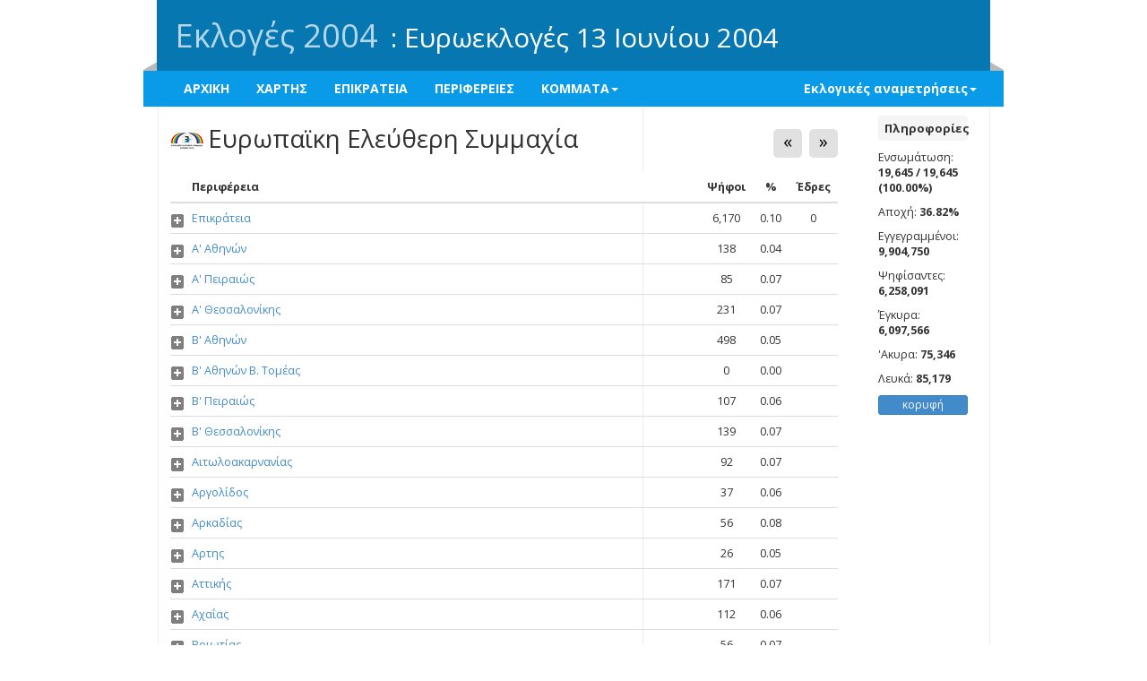

--- FILE ---
content_type: text/html; charset=utf-8
request_url: http://ekloges.dol.gr/KommaResults.aspx?elid=9&kommaid=32
body_size: 18016
content:


<!DOCTYPE html>
<html lang="en">
<head><title>
	Ευρωεκλογές 13 Ιουνίου 2004
</title>
  <!--[if lt IE 9 ]><script type="text/javascript">var ltIE9 = true;</script><![endif]-->
  <!--[if (gt IE 8)|!(IE)]><!-->
  <script type="text/javascript">var ltIE9 = false;</script>
  <!--<![endif]-->
  <meta charset="utf-8" /><meta name="viewport" content="width=device-width" /><link href="favicon.ico" rel="shortcut icon" type="image/x-icon" /><link rel="stylesheet" href="Content/bootstrap.min.css" /><link rel="stylesheet" href="Content/jquery.dataTables.css" /><link rel="stylesheet" href="Content/tablesorter.css" /><link rel="stylesheet" href="Content/colors.css?v=2" />


  <script src="Scripts/jquery-1.11.0.min.js"></script>
  <script src="Scripts/bootstrap.min.js"></script>
  <script src="Scripts/jquery.tablesorter.min.js"></script>
  <script src="Scripts/jquery.dataTables.min.js"></script>
  <script src="Scripts/jquery.tablex.js"></script>

  <style type="text/css">
    .odd { background-color: #f4f4f4; background-color: #ffffff; }
    .onexpand { border: none !important; }
    .plus { background: url('Images/grid-plus.gif') center center no-repeat !important; }
    .minus { background: url('Images/grid-minus.gif') center center no-repeat !important; }
  </style>

  <script type="text/javascript">
    $(document).ready(function () {
      $('#report').tablexise();
    });
  </script>
  
  <link rel="stylesheet" href="Content/tablesorter.css">
</head>
<body class="template_homepage">
  <form method="post" action="./KommaResults.aspx?elid=9&amp;kommaid=32" id="ctl01">
<div class="aspNetHidden">
<input type="hidden" name="__EVENTTARGET" id="__EVENTTARGET" value="" />
<input type="hidden" name="__EVENTARGUMENT" id="__EVENTARGUMENT" value="" />
<input type="hidden" name="__VIEWSTATE" id="__VIEWSTATE" value="pdhYa4nNmEoEzDqDDq/mwfxfKxqv7+8wTXALuOsv9JQgEobYLu9njG8xD83WNNAAmbi4Qa5ZoepaZ0YybYfBa5U/ctrV8i8ZPd5mzJ67MpN5ymV7Vrhn4bnEDSWMUqkzPHob2yijlHgdtZWgY6dg2IASKttaIaUOP0+APet/RXj3flsEwfBIsuzzBWmc/a54lWIXmaXP9T0CEQMC8uPhbY+RvZ/[base64]/l6Gk+tbo76axkHDbjh8OIe4ZQVSx+nXOKMxdB0vis27wPRLIx+eBH0lb44j+IH/1HVWJ4B7sW6D+126msop+x1w128iD+eKQsdL5IYzf78U9rkemabre+FYObR9Qgz6+35cOGeqnL6NqaK3x6fi7Z6E+vcmekN9ZfrQrZZym5DSxEab4x7QlDFD5XwbdTX5FqdZte5y49fn9YrxzacEo/WWo+k43Jgde6eDd5hWbYKy2dEEgMKrufFDDTsjlGEAgdSCKRx7IYL3qEn9MEsIHV3RRq34vfUUZbZHDE4X+UQqBnCc58rAXa6KrezXYaKgnt8U5bk7bGFFnm5eDF4UcAUWdH40zSw4Z+swxRAl6h/8vxapxhHiBvsD8vPvxjcmA1etbKbACjx9gMUCx6n1hQDcaNwpObVscXPQHBd7mMllAg2+WD8LBCXx3c6PQzPOAWz/Y94Pu1MA7Pf0J50NhrGCHw73G1A//dwFrqCphqmnLznkpLXPXd6iS0jG69mwlqm29oaxGSGf+x+2wKpMsKSmkvwiCqTKII8nnTMWQFZ7aRm3v5kxqUlKkSfbggVQ/l7APZEL7wVCygZGOdvdR8nnMvdRtd+U5BdZVCNZUcc4u7Qcx7F0+gb93rIWSkooNJh/PgufACiP+QYHtL2QTnuwjsxywIDLg0ZOlVtOO96MUhDabJ0wAwyNTsImagY2KNkWgX7lXPVwz2Jntg/EEHUld/emDXSMQsrhU/lqMrbrEkiRXb+vhErYm8+mss9Fdkqyv/nXeg5XRte5Q3hXYOeIm/puOjhRSKAN60XlR1fJ+rCHdNJDp8Ag0R0IkYF8rXghNEKXGj9E7/Rdeu3eFUDG+vJ+jq6ACs73IEfBygi1yzvr9Em6W9dpxwLlNvae8tW2C6aDr35wLv/dAcP8Sch1Vk0oX5XxZ/Dk8u6NF8TmR0isP/XlE9Se6GdeoV0sia9TIhaWYqUpfdEdJC+1tBtxwRt0iUR5MrfgeYSHDCkN8kh5odmBEzBzrMQNOToTxX8O5yp1UAu2G9eEjGlBD+ZvAgmMXNoEi1wVFX0KSl1h6udZTVu1PsKLTdDkM8UviRtCtAYndUu2tUvBjpqpOLp//t4o7aVLM3OoghfGZBndnXQK31o/ARGCx55Lg+cv6iKku/[base64]/IzGJfIpAbksBMjkGVtQw+a2Urd/erg4vfa4+uZLqZjZTILoY77WShiqv+1QxDXp8wZgpJwXXeNnYbXsGHc+t5frwx/U2soueh2NaKNXQCf0f1Bk/w35Tgy9lzGZgOFXlfSRp7EYHoM0GAKEOuprGjTt8L72C5SW3/aWPIcSjW8PNlKlnOrXE5ub79qrBOBxELn5uw0ktQu73RaZ+bSYCKvZF3JFGaCbA3YnmHpYkcHOlxusDiNovzznWa55GpHRu5W7QBXv2hNg4xiwF6Md7DJtcpVR6xtZOpPHQHfzQ9Jf805xMFaeLYjE56I6s56kBkOJpIizF6OZkz1GyqGxlqUQQHF6aADNnAEiBHiwI/zs7/W1/2zXalqW/8xEA+PGR4GftIpWzSZE2TB9CrTEXsDD68Q+xoMH6ycLuJ+KCkVqCxe1/uFkTpBE6uHCQkyJrGeBVbNeq9t8DI9h6cQUerpLqv/njq2WAKu5nvEBJGW9ytQ8nQ5PV4wL2Ecd4JgqRqdUzDzkLDGE4fNLMaLuBtpzzQqi2Lvn/2UPczQPdSoiS2QDwFVkbDNaqFkasd4nDbKEI6ZwCwKSgMSrj8NuZJKh6UQjXHHfQzWP+DNF+cY4//oR5NtjMKzCGtfi9gZ4ZVv+Kgml7uWVgWiLf7O+CMo5/PM0LieaVtbpo/N4bpt/8rs2SaH8AAetv81KXbFHU/E0rDpJfliqUf+RXVOrB9rn9koAhkrBo8WpTbAS2ykwNJCKb8ASEvZlBxmDPoM/6Gd022OfKXL9DlL55VCFvzeI47kPyiPBA7SuKK5stAcp/k7mil26uAVqXuVpYAhmOXRVHAmIdtzu8pCgZviWmUvBMrOVbZxeUHLv3NkN6oRif41buSpDjuqzIrc8rkk7CNfYHrSklJwDylp38Y/+3ppfxiuqvAdr/mQpng1WHr7H3PFLwsGYlopbUBZtCE8CrDvNMng1TH9KX2KljxNm0qgg8MKtloMw9oy54eUy39FKB1/0VZMTTiHF9sm9EwqNOp9d8ZwqgXTujiv4Pgaoas5uPfTbO/9sLbwdUe6oqvWMI9kYvhzuacAmw2t26l5PgA9G0g3kCcy+MY4NmTskE0q3gIN1JjcEZAGhFpAcZ0o2UJdlubms5t6Hm/P5iyjsNfgLSc0kE5U+5ojBYYUmyZw3PaMMXeRI3NQYVOstH8RSCzLc3t5zVZt2WoSS+zeLRS4IbsnZZihSx0ukIh8YeeJYBwmyrDPJrvdWS1qbLiBk2r69o+ccdhgcm4acg1pHFtRzWC32wx1hU/g4nNatP/ZKBtIOf2jmx5DUzmmWOreZ/V1Vjju9iPva88wOtjegHswnCJfS3muWM0fM3JJ97jtiG3SzKNFvWZKQcs4ltPW1SJSfYaxW8PUoDoi8D3jU7WpEkBLiWSJUYzEnjjvdwucxe70FRlOltHCB8qiNpBTNqUwMq6X2P2l2fL3IiWqIrSjnebI/i8BVUnmp0sr8AyqXeIwHJXBFL9+bye/sBAOHv3kmz6+49DYHPmfUfBbYetkRkrv8GI/3NRhG2hecCJjcnAa7ymHDryvzBojscMS5G+uqudl2fLZDhskYr+7qVP5s8Mp9VxhurQyMXXTNemY9f+zKoVLigJy4gXQqFzlQYYY87RaCSIBgrCqWxpIO+sKSf/Y5bOCpzNVMFJUd3OKsK2Vu4peRW9tNcl1qSVqibJB2MK0D1rsL9ceRjpn/o0ByRwXCbkPpJyv7p/OBCT9b16fLnoeuKsgsuJLmJOdQQk0gkkOYo+ktmGnfkMxLwNKXS2yIB0l+ViKgwqD6zOiAwzkY2088kV2+DX13uwhnAMNDtLKc1BtI0423yIXVoGLldofElG6kwvPmG2JtV6+3WaIVBeUZPUbWF0Ln+nApbFOp8bOu7iHEMIO03fDI28MiYFkRD5M5Oqo13/Rgy8a6Le3dw6RppQYNTQRp0m6evgs1E/BLAai/lp0l+bjLLkrIhsvwV6Drd1wxQaqpq3OBt+oraMFh1LxrQPfy8Yk5xAk0Am0sVVc6G++x907OJarzVAR7vSJEBa17bIy6A5oc1NIFr+GrMdsTF30u+Nrn178ywKfA1mdavlRmYMXvAP1773qPoTK55vVqP1P84rHUVtY/i7va02XYmWEoO4GJUonCeHjODaqn6zb/PMfmUE9OnofAqCqVRfEyKguGMZvLEXAGBayg1t42VATEKWD1lK5fKC05emHOeChh9Aw+sWXLf/wEFzh/PwbQ8igxzFeu8flGl7DNhfrjtK2TO5NmPmGrp6LeAIEca2BAghT5prKJjGJLmwZ6M0q6m8Do2BGfIKODZwH38YjdFOPgAH+kXt8XexGmU+TNNO40HN20+f6d5UQkubN505WBmg5fCRfvN44UG6ZwRLCznl/X5tRj9DnCKXb7DfUoeZPuZ8gh3ITKuLQvMcvsPYnG4vUtvElKybCPWoXVEX1R54JLlenbi+XfTnSzyJoXhJeqGIsHCUs+rdwPRBeHGUXpMs8OKVxy/LqdHNk+8x594gRZhe4e1HkJQ1RrW+8CAekhkTNo6bwuGy1yi9dyq7FLdP0jzlw6PR0XbTF/h9BstZXOz9oP7CdZCQjL6sA98KUjNP+fdhDb5zoBo/sl75lZYrUaizSPT+SBWDDb8insw4RNA9atehvYLTa8T9ThdCCCh/zd7/zxdW62PucZolDep4CLDqXLMW7uRC+gJF2w1kBmRwD+UcC5qYM0S8exBKijdleEJBve5U/jpbtpi2kVYEWbHFwvfYRiz4yKd7MSVM94EwfmQH6vd9Agj70NgiREXg7qdl+SU13qRxE79XGkUb1i8m1tWV7M14ApzMEtgbKhzeL5qKToZ89MQou39vUSLMc7o7v55SJXxwQeo51P+89VUk4LHejpPP/N5/OBNLLQHGGR5e8S/wBzyW9SWklR2gjDl3prR7hKj92l23+NMQGpMA+hqRDIADkWA/cHE9JRPxVELLuvTTgyRyPKrbzfgpmeFhWWzmV1rXQXHoKoWro+BNVGNqi+NUGm7qEHKDXj393+t3RlK+8F192l6w9wOnv5/aSf69/DkGrV9gXSzNkbFL3vskA4fr3YW2QUHpdAONoglAVTloljh9ox9KLR5etjrHXEI4u7uHpvRXY6E/pqFQgOsUJHkSaSYzrE1wyOaJtOwB/iiFzedtxQpNUYuXRjQSo9VN6SDb8uw2piJNyBfsrf6QkHydiF+gA7Mxy1arkiuOc3EDiU3B5hd8SUdFTWzdHjMqsChZhTO1WzW9SDPybBmAzBDHrOISbb3I4ZcbZL1l6sJUy4KGevp2f6jejxGKb+c464X7zaai8jPx0K2jhdRiR/[base64]/veezGo/iZW0dr7HQ8cBSMRZC0+TwSMmXaqjSaTdA+VUPwlQ4jTaZ0sqqkBB5YxPXa34glMuATAucHQAWEi464BxHZjJTrzcwTF6DEDloPGFIfjDfFPDSgLxfywKxuNFkVS85YsqyhwKgxN9hVjzoP19z7D6p0hVCVFbJfmINKTR1OLDtq8skPbu/[base64]/jCrAUT3++uCMaBfP2elVrOBkXFW4O7MJx9JZULd/F4zLPoDXMXRwCDcDJqprzfj2x0ZhisKAwZ0Y3+biH4GueRs/qfSgQOmZ6w8TCQTnEGkpAa4Yj2RijlBPphHlWdmbfk7n/3WJ6f3Q5AjVuk5bDZ8evJN6B2L52aU7P5hwWJOFEQtSffMaDEFaeQqGfrL8F3mrqMw1q06NwMyfj0L1m72YyaaOcKDHtxNc/5HIhe0zVtrzdgggwlexVn53zFlNrpfA9ZFmpo+yu+iWtWcntOsOqZM9TXEqXEuZWkG0eThyLQymtfAOEb4aXBQPd2iVOo2UEILGTEFBEvTd2aCMyuz/gW4d2yz68oB7iUVt7qY5TZem4TInN4xDhzt/HmuiDZsTsLYiQsud2FI63yQ5ZccK+pqi+NESO9tc2AKHQOMYYNdtqJ0LsyiJcryFfWFiAa1S2vw2bGt2Fkq/V6c6aFaW80Fvh4l0kDj3tQyMfYnuPWWxhVAe/6FXNauEUvnZrWtrB1/ftRISazu0W7IGpSSOqCDtt/k2Q024dMBZLUftXZv2X59JsNM+SLzb3TIDvuXQ2oUWIEcHoNBChBTpX5mXDNIDw9bc8hCcTOWoMq0e8NqE9aqEWMgwiDGlNyj39pS7iTPezeVczBSvO6BB/rRL/hFmgbVdIHrTf4xXOBOVD2EsOo2je6g+lpvzqPEtH8qG8Euq0pIwerrcfbj3rL8EnsfnoMt+55obE5SeBAoB0/sPGwJvxhEwS34O+0d1SymZQRR6KXiY0TR9eBaVH8cctRGMnFbolmhNCSopQ9jbsuNT7Gw1J+A/ADIef+pK4wQqN5mFHzVfbPJqOCHJ5fL2FhfjT1OpyCAF1Akk7eZfCQpmJStz2YsVHp4Yv2p6vDKBxwXa6+Oqsoio5a7zk9q0Qv7oLw12OCw24q5FBJ1mXP4RxG/gpuqaJRng3bM2qAnxfoEOIOlVGf+DmWB45W1jvoMYQwLuNLweJlbir6/1TZoZE4AQ27SFWcAjU8r7f8IdsRvIIoe1gI55zE5QGYqJNgRg9NrqJl/+modNHfMxYNO67WFYWK/fnFfVhi1ULjKvMuDhQJQt8q2LJB3fwl67GCD3w9PzQ8iC7h6U3SUWSsMBvZULrUDIBtFfGlT4P2HvVnG0ArEZ0sAL/KvREgYK0wvLPUsfAXK2fMbd/FU3+aNUz0TXbjP0bXzYDN12TGbqJiDVRnjFb2avuruf3W2osQjtBgX/KcI8fvC3NcF6IIxvcq38GsbNQ7rDrawQLzoMn1LOwQ43UsE9jF+jRj6wS1yjBkB7uWhWQJNVAg7L4Jfo+bPwwVogsGs/5pqwuiyyCAOBWDRgGxo573RSDzTpp9b/4orTvEM6iUw6TqIoNKCpQw9HWD/U7sb29pphuC+sxEETeZLSt4ls2b+kW6ZpvmkIyxR8DX3W607VMPGPWFAEGKPVJXJZjGlaBMGvPT1o4AODV+5IL7F7wjaVTGWYm8ovroWOYxk1A0FCHT1t+8iPe9Vhx/1XvYr7eiB3z+nSSEnkzlmRmmKmpoZbPyKsdCbGxi/EVh7pLi2Tbupvx4kbW3PqRHxQMsdjVjEa8S4GxOx+80q+MgskpdZxd5fiyJG7w4d36zykb7u18xwrer3b6LGEtbWT26TAMj2HbWkveq8Sb9UmsZ6QdOWiWRM/JQanTJJfAg8o+2RzfcMd6SJvqRuFfzjflgVu/3++GAf7kYH9u5KuJW6p16YuNwlwzxKjEoWN+NkY6gnxOq49GgPWYCGG1B/[base64]/eEhvuVOwF4lO6rgrugBUdxN4oHX3nvcj48vTqJUsg/LST+VIdQoDApngmmjG7hj3zyfrUP9lqHYq7VcfaCeAaCFJCxQ5X+wLPs7L7VnXaYBfpe8tfISB4BtvgR4rJssAM6w6G/hqexcqjV/foiMiAvrVgyJixXeZ+qvYE/Fe9C1toWDBlZf9ZnR+EAmolKXNEFVTOLx0uEEyMl2sRtU8kK9qeZlcovuN0qk6/AGjpf3nU+UkrRtwcBDtbFi2u+h33ZPP0Kq2hB/g9sCRojuc7iTvNeq6TBaCsa3sUgA82lrBpret/0Al+F+CfScSmZpVMEld0ifEXfA/aspsqVL0A8jmgfCmuia/RYVvtvZLCfXnlYNRQ6qOe5aq4r5d2ltBjSq6qCE/B6gZTj2pDeBWyLRVq188yXJHbCtN0C7GF+8gSEvL12pT2v4lEh+dNqmlTbzst3b99qT1xEBywUBVAxNPy0qEQRQQYsLbe+q/ff6OBhmic1gH2uvOuNR+oohXG0EPN2m8MaVQAnEmKRH7L5YDI09Nx3rnFXeax2VpR2RjJ6/Lq/WMhkMBrKYLBgU3OWd8zUaUTtpg3g4Q0Yx/tEQXUA/JSrUEZD32zoEgnkHP+s7imwm+3omB3+zkN8jmQOwHQLZYYANk0oSHcmYDWwQYBGNT7ZvLoxntRHUID6WXIO3JOSKxMZkXTdF/sAFmYRQfn4GCNbKQltkE+kIo5osPmp7CMKxDoQVy1wCwVm7tzQd8Z9VW/jm0SSZLSaxxqWbrf/XRrzcbyVDunkKyW8i4d9cemf1nPhPZ5LqAeqMEAH67AyTrtv0h9v13EjnOoV+yVwgpEFfn6YBZfCOrbHRAeObMSEOoNjm72vdXPcryfUD6TY/CIiifbZffeYSp5zhgyXl5b7qZo7J5n6Q5cyQSzoAAeFLMq2QM6FbcCaAlLJXSLIncl2yRtdCg7ckp7LtIAvv14/fmZ6/1KXkRe2LOg8aMHagucJ7YIelZJOSfQQ/XyVCh6tZ7ggBZxlG+jTYwvuIooPdZQf/rAU9OAxcd6O/ZUbsGiKHTz3gg95AhgaMLxyIfu5SqW3KA+X8BXz+4Q+oC5f+8MXscoWdq2RUevGSV9QpCmYvQGJMc4RUc3nVb65iXajjc4rFfyXZjg48AzK4n/cb+sJ37crzd+V2cCmMbnju6tNlowHSTcvo2YMZovVaKq3rufzrkCtTrvCxJKhroAy8faTIzsWea6AsZY1ZDVk7kT+Era9wLN6ldTXcbs+2lvU7iWCwYGiI8lPq+G0zdBQALlr1Fhx7FE7v8ogmoPlxSkTln852iOZlJPAp9F/p5eptdB+3SZOX5kheboJ2YItcRE27S4wxVp9XDFosn2KpDvG8gilLNzNhJP+OmQuyEFSzb9EmXqu2S77n3nI/o7jZvXaOOmgHcT7jRogt4JoPTfHKzrojYmpsB0GbJ5rcqcDkhMoGCx51m/Y/QSAHOkoV8u+Ew/ze0/0w4jSmlzzqngDsN/aP5Gz76QbdP+RxigqkTavY1AL9DbxoHIwa4lmdQ65TfL7/ynaqyzn0UsvPrQEu8jtkYFPVDSYfq93ijINyNzykRSyrV7ICcgQmJBE+Q/QJ4BQbl+fitoUeuExlFFz2tDzVUXn12jVhtxWAoTqSwSgbUT9y" />
</div>

<script type="text/javascript">
//<![CDATA[
var theForm = document.forms['ctl01'];
if (!theForm) {
    theForm = document.ctl01;
}
function __doPostBack(eventTarget, eventArgument) {
    if (!theForm.onsubmit || (theForm.onsubmit() != false)) {
        theForm.__EVENTTARGET.value = eventTarget;
        theForm.__EVENTARGUMENT.value = eventArgument;
        theForm.submit();
    }
}
//]]>
</script>


<script src="/WebResource.axd?d=pynGkmcFUV13He1Qd6_TZPS4JGE6SCl31qrehA17RmsuNGpynTb3yHKr09P97GBbuT673w2&amp;t=638428920591952758" type="text/javascript"></script>


<script src="/ScriptResource.axd?d=D9drwtSJ4hBA6O8UhT6CQgVmMweSwY9e3bkjMhAVq6mQqGQFdP7dtwp8WTZufs8i2T13IgfxIEYm2ZTd0QYgivKZzyv8aMm2XAMga8YWvFIEwjHAoJ_BfL48Ysxg5PgwIzG2fziVhsXagyA5jrD3zEHumcM1&amp;t=722fe453" type="text/javascript"></script>
<script type="text/javascript">
//<![CDATA[
if (typeof(Sys) === 'undefined') throw new Error('ASP.NET Ajax client-side framework failed to load.');
//]]>
</script>

<script src="/ScriptResource.axd?d=JnUc-DEDOM5KzzVKtsL1tRODx8NWGLHB_FJ8EuF9YejW1gDa8CkKOHMQvJeKTMmOYszyVPdwoS3dh6jxTK6d6vTE_lQIXeApTFwnahvTH3nYP2Ma2gbyKxFXMeaZAdPfwPXWvH1JJQp6CdMXL1PUJe6gNL8QwhZpRt3iTkGs6xybombW0&amp;t=722fe453" type="text/javascript"></script>
<div class="aspNetHidden">

	<input type="hidden" name="__VIEWSTATEGENERATOR" id="__VIEWSTATEGENERATOR" value="597B5FF7" />
</div>
    <script type="text/javascript">
//<![CDATA[
Sys.WebForms.PageRequestManager._initialize('ctl00$ctl10', 'ctl01', [], [], [], 90, 'ctl00');
//]]>
</script>

    <a name="top"></a>
    <div class="header">
         <link rel="stylesheet" href="Content/map.css">
      <div class="inner">
        <h1>Εκλογές
                    <span id="LabelEkloges">2004</span></h1>
        <h2>:
                    <span id="LabelEklogesKind">Ευρωεκλογές</span>
          <span id="LabelEklogesDate">13 Ιουνίου 2004</span>
        </h2>
      </div>
    </div>
    <div class="subheader">


      <nav role="navigation" class="navbar navbar-default navbar-static" id="navbar-example">
        <div class="container-fluid">
          <div class="navbar-header">
            <button data-target=".bs-example-js-navbar-collapse" data-toggle="collapse" type="button" class="navbar-toggle collapsed">
              <span class="sr-only">Toggle navigation</span>
              <span class="icon-bar"></span>
              <span class="icon-bar"></span>
              <span class="icon-bar"></span>
            </button>
          </div>
          <div class="collapse navbar-collapse bs-example-js-navbar-collapse">
            <ul class="nav navbar-nav">
              <li><a href="Default.aspx">ΑΡΧΙΚΗ</a></li>
              <li><a href="Ekloges.aspx?elid=9&kind=0">ΧΑΡΤΗΣ</a></li>
              <li><a href="Epikrateia.aspx?elid=9&kind=0&level=1&perifereiaid=00">ΕΠΙΚΡΑΤΕΙΑ</a></li>
              <li><a href="Periferies.aspx?elid=9&kind=0">ΠΕΡΙΦΕΡΕΙΕΣ</a></li>
              <li class="dropdown">
                <a data-toggle="dropdown" class="dropdown-toggle" role="button" id="drop2" href="KommaResults.aspx">ΚΟΜΜΑΤΑ<span class="caret"></span></a>
                <ul aria-labelledby="drop2" role="menu" class="dropdown-menu">
                  
                      <li><a href="KommaResults.aspx?elid=9&kommaid=8">
                        <img height="15" width="20" src="images/kommata/9/008_lg.jpg" />&nbsp;Αγωνιστικό Σοσιαλιστικό Κόμμα Ελλάδας</a></li>
                    
                      <li><a href="KommaResults.aspx?elid=9&kommaid=98">
                        <img height="15" width="20" src="images/kommata/9/098_lg.jpg" />&nbsp;Ανεξάρτητοι-Μεμονωμένοι</a></li>
                    
                      <li><a href="KommaResults.aspx?elid=9&kommaid=9">
                        <img height="15" width="20" src="images/kommata/9/009_lg.jpg" />&nbsp;Αντικαπιταλιστική Συμμαχία</a></li>
                    
                      <li><a href="KommaResults.aspx?elid=9&kommaid=20">
                        <img height="15" width="20" src="images/kommata/9/020_lg.jpg" />&nbsp;Δημοσθένης Βεργής-Έλληνες Οικολόγοι</a></li>
                    
                      <li><a href="KommaResults.aspx?elid=9&kommaid=7">
                        <img height="15" width="20" src="images/kommata/9/007_lg.png" />&nbsp;Ελληνικό Μέτωπο - Μ. Βορίδης</a></li>
                    
                      <li><a href="KommaResults.aspx?elid=9&kommaid=197">
                        <img height="15" width="20" src="images/kommata/9/197_lg.png" />&nbsp;Γυναίκες για μια άλλη Ευρώπη</a></li>
                    
                      <li><a href="KommaResults.aspx?elid=9&kommaid=186">
                        <img height="15" width="20" src="images/kommata/9/186_lg.jpg" />&nbsp;Δημοκρατική Περιφερειακή Ενωση</a></li>
                    
                      <li><a href="KommaResults.aspx?elid=9&kommaid=195">
                        <img height="15" width="20" src="images/kommata/9/195_lg.jpg" />&nbsp;Δημοκρατικό Σοσιαλιστικό Κίνημα</a></li>
                    
                      <li><a href="KommaResults.aspx?elid=9&kommaid=32">
                        <img height="15" width="20" src="images/kommata/9/032_lg.jpg" />&nbsp;Ευρωπαϊκη Ελεύθερη Συμμαχία</a></li>
                    
                      <li><a href="KommaResults.aspx?elid=9&kommaid=15">
                        <img height="15" width="20" src="images/kommata/9/015_lg.png" />&nbsp;Ένωση Κεντρώων</a></li>
                    
                      <li><a href="KommaResults.aspx?elid=9&kommaid=196">
                        <img height="15" width="20" src="images/kommata/9/196_lg.jpg" />&nbsp;Ευρωπαϊκή Συμπολιτεία</a></li>
                    
                      <li><a href="KommaResults.aspx?elid=9&kommaid=3">
                        <img height="15" width="20" src="images/kommata/9/003_lg.png" />&nbsp;Κομμουνιστικό Κόμμα Ελλάδας</a></li>
                    
                      <li><a href="KommaResults.aspx?elid=9&kommaid=16">
                        <img height="15" width="20" src="images/kommata/9/016_lg.png" />&nbsp;Λαϊκός Ορθόδοξος Συναγερμός</a></li>
                    
                      <li><a href="KommaResults.aspx?elid=9&kommaid=10">
                        <img height="15" width="20" src="images/kommata/9/010_lg.png" />&nbsp;(Μ-Λ) Κομμουνιστικό Κόμμα Ελλάδας</a></li>
                    
                      <li><a href="KommaResults.aspx?elid=9&kommaid=13">
                        <img height="15" width="20" src="images/kommata/9/013_lg.png" />&nbsp;Μέτωπο Ριζοσπαστικής Αριστεράς</a></li>
                    
                      <li><a href="KommaResults.aspx?elid=9&kommaid=2">
                        <img height="15" width="20" src="images/kommata/9/002_lg.png" />&nbsp;Νέα Δημοκρατία</a></li>
                    
                      <li><a href="KommaResults.aspx?elid=9&kommaid=11">
                        <img height="15" width="20" src="images/kommata/9/011_lg.png" />&nbsp;Οργάνωση Ανασυγκρότησης του ΚΚΕ</a></li>
                    
                      <li><a href="KommaResults.aspx?elid=9&kommaid=45">
                        <img height="15" width="20" src="images/kommata/9/045_lg.jpg" />&nbsp;Οικολόγοι Ελλάδας</a></li>
                    
                      <li><a href="KommaResults.aspx?elid=9&kommaid=28">
                        <img height="15" width="20" src="images/kommata/9/028_lg.png" />&nbsp;Οικολόγοι Πράσινοι</a></li>
                    
                      <li><a href="KommaResults.aspx?elid=9&kommaid=192">
                        <img height="15" width="20" src="images/kommata/9/192_lg.jpg" />&nbsp;Όραμα</a></li>
                    
                      <li><a href="KommaResults.aspx?elid=9&kommaid=1">
                        <img height="15" width="20" src="images/kommata/9/001_lg.png" />&nbsp;Πανελλήνιο Σοσιαλιστικό Κίνημα</a></li>
                    
                      <li><a href="KommaResults.aspx?elid=9&kommaid=193">
                        <img height="15" width="20" src="images/kommata/9/193_lg.jpg" />&nbsp;Πατριωτική Συμμαχία</a></li>
                    
                      <li><a href="KommaResults.aspx?elid=9&kommaid=4">
                        <img height="15" width="20" src="images/kommata/9/004_lg.png" />&nbsp;Συνασπισμός Ριζοσπαστικής Αριστεράς</a></li>
                    
                      <li><a href="KommaResults.aspx?elid=9&kommaid=6">
                        <img height="15" width="20" src="images/kommata/9/006_lg.jpg" />&nbsp;Χριστοπιστία</a></li>
                    
                </ul>
              </li>
            </ul>
            <ul class="nav navbar-nav navbar-right">
              <li class="dropdown" id="fat-menu">
                <a data-toggle="dropdown" class="dropdown-toggle" role="button" id="drop3" href="#">Εκλογικές αναμετρήσεις<span class="caret"></span></a>
                <ul aria-labelledby="drop3" role="menu" class="dropdown-menu">
                  
                      <li class=''><a href="Ekloges.aspx?elid=1">Βουλευτικές Σεπτεμβρίου 1996</a></li>
                    
                      <li class=''><a href="Ekloges.aspx?elid=5">Βουλευτικές Απριλίου 2000</a></li>
                    
                      <li class=''><a href="Ekloges.aspx?elid=8">Βουλευτικές Μαρτίου 2004</a></li>
                    
                      <li class=''><a href="Ekloges.aspx?elid=12">Βουλευτικές Σεπτεμβρίου 2007</a></li>
                    
                      <li class=''><a href="Ekloges.aspx?elid=14">Βουλευτικές Οκτωβρίου 2009</a></li>
                    
                      <li class=''><a href="Ekloges.aspx?elid=17">Βουλευτικές Μαίου 2012</a></li>
                    
                      <li class=''><a href="Ekloges.aspx?elid=18">Βουλευτικές Ιουνίου 2012</a></li>
                    
                      <li class=''><a href="Ekloges.aspx?elid=22">Βουλευτικές Ιανουαρίου 2015</a></li>
                    
                      <li class=''><a href="Ekloges.aspx?elid=24">Βουλευτικές Σεπτεμβρίου 2015</a></li>
                    
                      <li class=''><a href="Ekloges.aspx?elid=28">Βουλευτικές Ιουλίου 2019</a></li>
                    
                      <li class=''><a href="Ekloges.aspx?elid=4">Ευρωεκλογές Ιουνίου 1999</a></li>
                    
                      <li class='active'><a href="Ekloges.aspx?elid=9">Ευρωεκλογές Ιουνίου 2004</a></li>
                    
                      <li class=''><a href="Ekloges.aspx?elid=13">Ευρωεκλογές Ιουνίου 2009</a></li>
                    
                      <li class=''><a href="Ekloges.aspx?elid=21">Ευρωεκλογές Μαίου 2014</a></li>
                    
                      <li class=''><a href="Ekloges.aspx?elid=27">Ευρωεκλογές Μαίου 2019</a></li>
                    
                      <li class=''><a href="Ekloges.aspx?elid=2">Δημοτικές Οκτωβρίου 1998</a></li>
                    
                      <li class=''><a href="Ekloges.aspx?elid=6">Δημοτικές Οκτωβρίου 2002</a></li>
                    
                      <li class=''><a href="Ekloges.aspx?elid=10">Δημοτικές Οκτωβρίου 2006</a></li>
                    
                      <li class=''><a href="Ekloges.aspx?elid=15">Δημοτικές Νοεμβρίου 2010</a></li>
                    
                      <li class=''><a href="Ekloges.aspx?elid=20">Δημοτικές Μαίου 2014</a></li>
                    
                      <li class=''><a href="Ekloges.aspx?elid=26">Δημοτικές Μαίου 2019</a></li>
                    
                      <li class=''><a href="Ekloges.aspx?elid=3">Νομαρχιακές Οκτωβρίου 1998</a></li>
                    
                      <li class=''><a href="Ekloges.aspx?elid=7">Νομαρχιακές Οκτωβρίου 2002</a></li>
                    
                      <li class=''><a href="Ekloges.aspx?elid=11">Νομαρχιακές Οκτωβρίου 2006</a></li>
                    
                      <li class=''><a href="Ekloges.aspx?elid=16">Περιφεριακές Νοεμβρίου 2010</a></li>
                    
                      <li class=''><a href="Ekloges.aspx?elid=19">Περιφεριακές Μαίου 2014</a></li>
                    
                      <li class=''><a href="Ekloges.aspx?elid=25">Περιφεριακές Μαίου 2019</a></li>
                    
                      <li class=''><a href="Ekloges.aspx?elid=23">Δημοφήφισμα Ιουλίου 2015</a></li>
                    
                </ul>
              </li>
            </ul>
          </div>
          <!-- /.nav-collapse -->
        </div>
        <!-- /.container-fluid -->
      </nav>

    </div>
    

    <div class="topcontainer">
      <div class="container">
        
  <div class="template_komma">
    <div class="col-md-10">
      <h1 class="partyname pull-left">
        <img src="Images/kommata/9/032_lg.jpg" alt="ΕΕΣ" title="ΕΕΣ" />Ευρωπαϊκη Ελεύθερη Συμμαχία
      </h1>
      <div class="pull-right navigate">
        <a href="KommaResults.aspx?elid=9&kommaid=28">&laquo;</a>
        <a href="KommaResults.aspx?elid=9&kommaid=45">&raquo;</a>
      </div>
      <table class="table tabledata" id="report">
        <thead>
          <tr class="section3 odd" state="collapsed">
            <th class="open"></th>
            <th class="perifereia"><span id="ContentPlaceHolder1_LabelKomma">Περιφέρεια</span></th>
            <th class="votes"><span id="ContentPlaceHolder1_LabelVotes">Ψήφοι</span></th>
            <th class="prc">%</th>
            <th class="seats"><span id="ContentPlaceHolder1_LabelEdres">Έδρες</span></th>
          </tr>
        </thead>
        <tfoot>
          <tr class="section3 odd" state="collapsed">
            <th class="open"></th>
            <th class="perifereia"><span id="Span1">Περιφέρεια</span></th>
            <th class="votes"><span id="Span2">Ψήφοι</span></th>
            <th class="prc">%</th>
            <th class="seats"><span id="Span3">Έδρες</span></th>
          </tr>
        </tfoot>
        <tbody>
          
              <tr class="master-row" state="collapsed">
                <td class="tablex-expander plus"></td>
                <td class="perifereia"><a href="epikrateia.aspx?elid=9&level=1&perifereiaid=00">Επικράτεια</a></td>
                <td class="votes">6,170</td>
                <td class="prc">0.10</td>
                <td class="seats">0</td>
              </tr>
              <tr class="detailed-row" style="display: none;">
                <td colspan="5" class="names">
                  
                </td>
              </tr>
            
              <tr class="master-row" state="collapsed">
                <td class="tablex-expander plus"></td>
                <td class="perifereia"><a href="epikrateia.aspx?elid=9&level=1&perifereiaid=38">Α' Αθηνών</a></td>
                <td class="votes">138</td>
                <td class="prc">0.04</td>
                <td class="seats"></td>
              </tr>
              <tr class="detailed-row" style="display: none;">
                <td colspan="5" class="names">
                  
                </td>
              </tr>
            
              <tr class="master-row" state="collapsed">
                <td class="tablex-expander plus"></td>
                <td class="perifereia"><a href="epikrateia.aspx?elid=9&level=1&perifereiaid=40">Α' Πειραιώς</a></td>
                <td class="votes">85</td>
                <td class="prc">0.07</td>
                <td class="seats"></td>
              </tr>
              <tr class="detailed-row" style="display: none;">
                <td colspan="5" class="names">
                  
                </td>
              </tr>
            
              <tr class="master-row" state="collapsed">
                <td class="tablex-expander plus"></td>
                <td class="perifereia"><a href="epikrateia.aspx?elid=9&level=1&perifereiaid=06">Α' Θεσσαλονίκης</a></td>
                <td class="votes">231</td>
                <td class="prc">0.07</td>
                <td class="seats"></td>
              </tr>
              <tr class="detailed-row" style="display: none;">
                <td colspan="5" class="names">
                  
                </td>
              </tr>
            
              <tr class="master-row" state="collapsed">
                <td class="tablex-expander plus"></td>
                <td class="perifereia"><a href="epikrateia.aspx?elid=9&level=1&perifereiaid=39">Β' Αθηνών</a></td>
                <td class="votes">498</td>
                <td class="prc">0.05</td>
                <td class="seats"></td>
              </tr>
              <tr class="detailed-row" style="display: none;">
                <td colspan="5" class="names">
                  
                </td>
              </tr>
            
              <tr class="master-row" state="collapsed">
                <td class="tablex-expander plus"></td>
                <td class="perifereia"><a href="epikrateia.aspx?elid=9&level=1&perifereiaid=60">Β' Αθηνών Β. Τομέας</a></td>
                <td class="votes">0</td>
                <td class="prc">0.00</td>
                <td class="seats"></td>
              </tr>
              <tr class="detailed-row" style="display: none;">
                <td colspan="5" class="names">
                  
                </td>
              </tr>
            
              <tr class="master-row" state="collapsed">
                <td class="tablex-expander plus"></td>
                <td class="perifereia"><a href="epikrateia.aspx?elid=9&level=1&perifereiaid=41">Β' Πειραιώς</a></td>
                <td class="votes">107</td>
                <td class="prc">0.06</td>
                <td class="seats"></td>
              </tr>
              <tr class="detailed-row" style="display: none;">
                <td colspan="5" class="names">
                  
                </td>
              </tr>
            
              <tr class="master-row" state="collapsed">
                <td class="tablex-expander plus"></td>
                <td class="perifereia"><a href="epikrateia.aspx?elid=9&level=1&perifereiaid=07">Β' Θεσσαλονίκης</a></td>
                <td class="votes">139</td>
                <td class="prc">0.07</td>
                <td class="seats"></td>
              </tr>
              <tr class="detailed-row" style="display: none;">
                <td colspan="5" class="names">
                  
                </td>
              </tr>
            
              <tr class="master-row" state="collapsed">
                <td class="tablex-expander plus"></td>
                <td class="perifereia"><a href="epikrateia.aspx?elid=9&level=1&perifereiaid=30">Αιτωλοακαρνανίας</a></td>
                <td class="votes">92</td>
                <td class="prc">0.07</td>
                <td class="seats"></td>
              </tr>
              <tr class="detailed-row" style="display: none;">
                <td colspan="5" class="names">
                  
                </td>
              </tr>
            
              <tr class="master-row" state="collapsed">
                <td class="tablex-expander plus"></td>
                <td class="perifereia"><a href="epikrateia.aspx?elid=9&level=1&perifereiaid=44">Αργολίδος</a></td>
                <td class="votes">37</td>
                <td class="prc">0.06</td>
                <td class="seats"></td>
              </tr>
              <tr class="detailed-row" style="display: none;">
                <td colspan="5" class="names">
                  
                </td>
              </tr>
            
              <tr class="master-row" state="collapsed">
                <td class="tablex-expander plus"></td>
                <td class="perifereia"><a href="epikrateia.aspx?elid=9&level=1&perifereiaid=45">Αρκαδίας</a></td>
                <td class="votes">56</td>
                <td class="prc">0.08</td>
                <td class="seats"></td>
              </tr>
              <tr class="detailed-row" style="display: none;">
                <td colspan="5" class="names">
                  
                </td>
              </tr>
            
              <tr class="master-row" state="collapsed">
                <td class="tablex-expander plus"></td>
                <td class="perifereia"><a href="epikrateia.aspx?elid=9&level=1&perifereiaid=19">Αρτης</a></td>
                <td class="votes">26</td>
                <td class="prc">0.05</td>
                <td class="seats"></td>
              </tr>
              <tr class="detailed-row" style="display: none;">
                <td colspan="5" class="names">
                  
                </td>
              </tr>
            
              <tr class="master-row" state="collapsed">
                <td class="tablex-expander plus"></td>
                <td class="perifereia"><a href="epikrateia.aspx?elid=9&level=1&perifereiaid=42">Αττικής</a></td>
                <td class="votes">171</td>
                <td class="prc">0.07</td>
                <td class="seats"></td>
              </tr>
              <tr class="detailed-row" style="display: none;">
                <td colspan="5" class="names">
                  
                </td>
              </tr>
            
              <tr class="master-row" state="collapsed">
                <td class="tablex-expander plus"></td>
                <td class="perifereia"><a href="epikrateia.aspx?elid=9&level=1&perifereiaid=31">Αχαΐας</a></td>
                <td class="votes">112</td>
                <td class="prc">0.06</td>
                <td class="seats"></td>
              </tr>
              <tr class="detailed-row" style="display: none;">
                <td colspan="5" class="names">
                  
                </td>
              </tr>
            
              <tr class="master-row" state="collapsed">
                <td class="tablex-expander plus"></td>
                <td class="perifereia"><a href="epikrateia.aspx?elid=9&level=1&perifereiaid=36">Βοιωτίας</a></td>
                <td class="votes">56</td>
                <td class="prc">0.07</td>
                <td class="seats"></td>
              </tr>
              <tr class="detailed-row" style="display: none;">
                <td colspan="5" class="names">
                  
                </td>
              </tr>
            
              <tr class="master-row" state="collapsed">
                <td class="tablex-expander plus"></td>
                <td class="perifereia"><a href="epikrateia.aspx?elid=9&level=1&perifereiaid=17">Γρεβενών</a></td>
                <td class="votes">12</td>
                <td class="prc">0.04</td>
                <td class="seats"></td>
              </tr>
              <tr class="detailed-row" style="display: none;">
                <td colspan="5" class="names">
                  
                </td>
              </tr>
            
              <tr class="master-row" state="collapsed">
                <td class="tablex-expander plus"></td>
                <td class="perifereia"><a href="epikrateia.aspx?elid=9&level=1&perifereiaid=04">Δράμας</a></td>
                <td class="votes">42</td>
                <td class="prc">0.06</td>
                <td class="seats"></td>
              </tr>
              <tr class="detailed-row" style="display: none;">
                <td colspan="5" class="names">
                  
                </td>
              </tr>
            
              <tr class="master-row" state="collapsed">
                <td class="tablex-expander plus"></td>
                <td class="perifereia"><a href="epikrateia.aspx?elid=9&level=1&perifereiaid=52">Δωδεκανήσου</a></td>
                <td class="votes">59</td>
                <td class="prc">0.06</td>
                <td class="seats"></td>
              </tr>
              <tr class="detailed-row" style="display: none;">
                <td colspan="5" class="names">
                  
                </td>
              </tr>
            
              <tr class="master-row" state="collapsed">
                <td class="tablex-expander plus"></td>
                <td class="perifereia"><a href="epikrateia.aspx?elid=9&level=1&perifereiaid=01">Έβρου</a></td>
                <td class="votes">121</td>
                <td class="prc">0.12</td>
                <td class="seats"></td>
              </tr>
              <tr class="detailed-row" style="display: none;">
                <td colspan="5" class="names">
                  
                </td>
              </tr>
            
              <tr class="master-row" state="collapsed">
                <td class="tablex-expander plus"></td>
                <td class="perifereia"><a href="epikrateia.aspx?elid=9&level=1&perifereiaid=37">Ευβοίας</a></td>
                <td class="votes">107</td>
                <td class="prc">0.08</td>
                <td class="seats"></td>
              </tr>
              <tr class="detailed-row" style="display: none;">
                <td colspan="5" class="names">
                  
                </td>
              </tr>
            
              <tr class="master-row" state="collapsed">
                <td class="tablex-expander plus"></td>
                <td class="perifereia"><a href="epikrateia.aspx?elid=9&level=1&perifereiaid=34">Ευρυτανίας</a></td>
                <td class="votes">14</td>
                <td class="prc">0.09</td>
                <td class="seats"></td>
              </tr>
              <tr class="detailed-row" style="display: none;">
                <td colspan="5" class="names">
                  
                </td>
              </tr>
            
              <tr class="master-row" state="collapsed">
                <td class="tablex-expander plus"></td>
                <td class="perifereia"><a href="epikrateia.aspx?elid=9&level=1&perifereiaid=29">Ζακύνθου</a></td>
                <td class="votes">11</td>
                <td class="prc">0.05</td>
                <td class="seats"></td>
              </tr>
              <tr class="detailed-row" style="display: none;">
                <td colspan="5" class="names">
                  
                </td>
              </tr>
            
              <tr class="master-row" state="collapsed">
                <td class="tablex-expander plus"></td>
                <td class="perifereia"><a href="epikrateia.aspx?elid=9&level=1&perifereiaid=32">Ηλείας</a></td>
                <td class="votes">64</td>
                <td class="prc">0.06</td>
                <td class="seats"></td>
              </tr>
              <tr class="detailed-row" style="display: none;">
                <td colspan="5" class="names">
                  
                </td>
              </tr>
            
              <tr class="master-row" state="collapsed">
                <td class="tablex-expander plus"></td>
                <td class="perifereia"><a href="epikrateia.aspx?elid=9&level=1&perifereiaid=12">Ημαθίας</a></td>
                <td class="votes">219</td>
                <td class="prc">0.22</td>
                <td class="seats"></td>
              </tr>
              <tr class="detailed-row" style="display: none;">
                <td colspan="5" class="names">
                  
                </td>
              </tr>
            
              <tr class="master-row" state="collapsed">
                <td class="tablex-expander plus"></td>
                <td class="perifereia"><a href="epikrateia.aspx?elid=9&level=1&perifereiaid=55">Ηρακλείου</a></td>
                <td class="votes">60</td>
                <td class="prc">0.04</td>
                <td class="seats"></td>
              </tr>
              <tr class="detailed-row" style="display: none;">
                <td colspan="5" class="names">
                  
                </td>
              </tr>
            
              <tr class="master-row" state="collapsed">
                <td class="tablex-expander plus"></td>
                <td class="perifereia"><a href="epikrateia.aspx?elid=9&level=1&perifereiaid=20">Θεσπρωτίας</a></td>
                <td class="votes">19</td>
                <td class="prc">0.06</td>
                <td class="seats"></td>
              </tr>
              <tr class="detailed-row" style="display: none;">
                <td colspan="5" class="names">
                  
                </td>
              </tr>
            
              <tr class="master-row" state="collapsed">
                <td class="tablex-expander plus"></td>
                <td class="perifereia"><a href="epikrateia.aspx?elid=9&level=1&perifereiaid=18">Ιωαννίνων</a></td>
                <td class="votes">71</td>
                <td class="prc">0.07</td>
                <td class="seats"></td>
              </tr>
              <tr class="detailed-row" style="display: none;">
                <td colspan="5" class="names">
                  
                </td>
              </tr>
            
              <tr class="master-row" state="collapsed">
                <td class="tablex-expander plus"></td>
                <td class="perifereia"><a href="epikrateia.aspx?elid=9&level=1&perifereiaid=05">Καβάλας</a></td>
                <td class="votes">57</td>
                <td class="prc">0.06</td>
                <td class="seats"></td>
              </tr>
              <tr class="detailed-row" style="display: none;">
                <td colspan="5" class="names">
                  
                </td>
              </tr>
            
              <tr class="master-row" state="collapsed">
                <td class="tablex-expander plus"></td>
                <td class="perifereia"><a href="epikrateia.aspx?elid=9&level=1&perifereiaid=25">Καρδίτσης</a></td>
                <td class="votes">66</td>
                <td class="prc">0.07</td>
                <td class="seats"></td>
              </tr>
              <tr class="detailed-row" style="display: none;">
                <td colspan="5" class="names">
                  
                </td>
              </tr>
            
              <tr class="master-row" state="collapsed">
                <td class="tablex-expander plus"></td>
                <td class="perifereia"><a href="epikrateia.aspx?elid=9&level=1&perifereiaid=16">Καστοριάς</a></td>
                <td class="votes">101</td>
                <td class="prc">0.29</td>
                <td class="seats"></td>
              </tr>
              <tr class="detailed-row" style="display: none;">
                <td colspan="5" class="names">
                  
                </td>
              </tr>
            
              <tr class="master-row" state="collapsed">
                <td class="tablex-expander plus"></td>
                <td class="perifereia"><a href="epikrateia.aspx?elid=9&level=1&perifereiaid=26">Κερκύρας</a></td>
                <td class="votes">47</td>
                <td class="prc">0.08</td>
                <td class="seats"></td>
              </tr>
              <tr class="detailed-row" style="display: none;">
                <td colspan="5" class="names">
                  
                </td>
              </tr>
            
              <tr class="master-row" state="collapsed">
                <td class="tablex-expander plus"></td>
                <td class="perifereia"><a href="epikrateia.aspx?elid=9&level=1&perifereiaid=28">Κεφαλληνίας</a></td>
                <td class="votes">19</td>
                <td class="prc">0.09</td>
                <td class="seats"></td>
              </tr>
              <tr class="detailed-row" style="display: none;">
                <td colspan="5" class="names">
                  
                </td>
              </tr>
            
              <tr class="master-row" state="collapsed">
                <td class="tablex-expander plus"></td>
                <td class="perifereia"><a href="epikrateia.aspx?elid=9&level=1&perifereiaid=10">Κιλκίς</a></td>
                <td class="votes">136</td>
                <td class="prc">0.18</td>
                <td class="seats"></td>
              </tr>
              <tr class="detailed-row" style="display: none;">
                <td colspan="5" class="names">
                  
                </td>
              </tr>
            
              <tr class="master-row" state="collapsed">
                <td class="tablex-expander plus"></td>
                <td class="perifereia"><a href="epikrateia.aspx?elid=9&level=1&perifereiaid=15">Κοζάνης</a></td>
                <td class="votes">199</td>
                <td class="prc">0.18</td>
                <td class="seats"></td>
              </tr>
              <tr class="detailed-row" style="display: none;">
                <td colspan="5" class="names">
                  
                </td>
              </tr>
            
              <tr class="master-row" state="collapsed">
                <td class="tablex-expander plus"></td>
                <td class="perifereia"><a href="epikrateia.aspx?elid=9&level=1&perifereiaid=43">Κορινθίας</a></td>
                <td class="votes">56</td>
                <td class="prc">0.06</td>
                <td class="seats"></td>
              </tr>
              <tr class="detailed-row" style="display: none;">
                <td colspan="5" class="names">
                  
                </td>
              </tr>
            
              <tr class="master-row" state="collapsed">
                <td class="tablex-expander plus"></td>
                <td class="perifereia"><a href="epikrateia.aspx?elid=9&level=1&perifereiaid=51">Κυκλάδων</a></td>
                <td class="votes">59</td>
                <td class="prc">0.09</td>
                <td class="seats"></td>
              </tr>
              <tr class="detailed-row" style="display: none;">
                <td colspan="5" class="names">
                  
                </td>
              </tr>
            
              <tr class="master-row" state="collapsed">
                <td class="tablex-expander plus"></td>
                <td class="perifereia"><a href="epikrateia.aspx?elid=9&level=1&perifereiaid=47">Λακωνίας</a></td>
                <td class="votes">29</td>
                <td class="prc">0.05</td>
                <td class="seats"></td>
              </tr>
              <tr class="detailed-row" style="display: none;">
                <td colspan="5" class="names">
                  
                </td>
              </tr>
            
              <tr class="master-row" state="collapsed">
                <td class="tablex-expander plus"></td>
                <td class="perifereia"><a href="epikrateia.aspx?elid=9&level=1&perifereiaid=22">Λαρίσης</a></td>
                <td class="votes">88</td>
                <td class="prc">0.05</td>
                <td class="seats"></td>
              </tr>
              <tr class="detailed-row" style="display: none;">
                <td colspan="5" class="names">
                  
                </td>
              </tr>
            
              <tr class="master-row" state="collapsed">
                <td class="tablex-expander plus"></td>
                <td class="perifereia"><a href="epikrateia.aspx?elid=9&level=1&perifereiaid=56">Λασιθίου</a></td>
                <td class="votes">27</td>
                <td class="prc">0.06</td>
                <td class="seats"></td>
              </tr>
              <tr class="detailed-row" style="display: none;">
                <td colspan="5" class="names">
                  
                </td>
              </tr>
            
              <tr class="master-row" state="collapsed">
                <td class="tablex-expander plus"></td>
                <td class="perifereia"><a href="epikrateia.aspx?elid=9&level=1&perifereiaid=48">Λέσβου</a></td>
                <td class="votes">52</td>
                <td class="prc">0.08</td>
                <td class="seats"></td>
              </tr>
              <tr class="detailed-row" style="display: none;">
                <td colspan="5" class="names">
                  
                </td>
              </tr>
            
              <tr class="master-row" state="collapsed">
                <td class="tablex-expander plus"></td>
                <td class="perifereia"><a href="epikrateia.aspx?elid=9&level=1&perifereiaid=27">Λευκάδος</a></td>
                <td class="votes">8</td>
                <td class="prc">0.06</td>
                <td class="seats"></td>
              </tr>
              <tr class="detailed-row" style="display: none;">
                <td colspan="5" class="names">
                  
                </td>
              </tr>
            
              <tr class="master-row" state="collapsed">
                <td class="tablex-expander plus"></td>
                <td class="perifereia"><a href="epikrateia.aspx?elid=9&level=1&perifereiaid=23">Μαγνησίας</a></td>
                <td class="votes">67</td>
                <td class="prc">0.06</td>
                <td class="seats"></td>
              </tr>
              <tr class="detailed-row" style="display: none;">
                <td colspan="5" class="names">
                  
                </td>
              </tr>
            
              <tr class="master-row" state="collapsed">
                <td class="tablex-expander plus"></td>
                <td class="perifereia"><a href="epikrateia.aspx?elid=9&level=1&perifereiaid=46">Μεσσηνίας</a></td>
                <td class="votes">49</td>
                <td class="prc">0.05</td>
                <td class="seats"></td>
              </tr>
              <tr class="detailed-row" style="display: none;">
                <td colspan="5" class="names">
                  
                </td>
              </tr>
            
              <tr class="master-row" state="collapsed">
                <td class="tablex-expander plus"></td>
                <td class="perifereia"><a href="epikrateia.aspx?elid=9&level=1&perifereiaid=03">Ξάνθης</a></td>
                <td class="votes">173</td>
                <td class="prc">0.27</td>
                <td class="seats"></td>
              </tr>
              <tr class="detailed-row" style="display: none;">
                <td colspan="5" class="names">
                  
                </td>
              </tr>
            
              <tr class="master-row" state="collapsed">
                <td class="tablex-expander plus"></td>
                <td class="perifereia"><a href="epikrateia.aspx?elid=9&level=1&perifereiaid=11">Πέλλης</a></td>
                <td class="votes">404</td>
                <td class="prc">0.39</td>
                <td class="seats"></td>
              </tr>
              <tr class="detailed-row" style="display: none;">
                <td colspan="5" class="names">
                  
                </td>
              </tr>
            
              <tr class="master-row" state="collapsed">
                <td class="tablex-expander plus"></td>
                <td class="perifereia"><a href="epikrateia.aspx?elid=9&level=1&perifereiaid=13">Πιερίας</a></td>
                <td class="votes">67</td>
                <td class="prc">0.08</td>
                <td class="seats"></td>
              </tr>
              <tr class="detailed-row" style="display: none;">
                <td colspan="5" class="names">
                  
                </td>
              </tr>
            
              <tr class="master-row" state="collapsed">
                <td class="tablex-expander plus"></td>
                <td class="perifereia"><a href="epikrateia.aspx?elid=9&level=1&perifereiaid=21">Πρεβέζης</a></td>
                <td class="votes">18</td>
                <td class="prc">0.05</td>
                <td class="seats"></td>
              </tr>
              <tr class="detailed-row" style="display: none;">
                <td colspan="5" class="names">
                  
                </td>
              </tr>
            
              <tr class="master-row" state="collapsed">
                <td class="tablex-expander plus"></td>
                <td class="perifereia"><a href="epikrateia.aspx?elid=9&level=1&perifereiaid=54">Ρεθύμνης</a></td>
                <td class="votes">18</td>
                <td class="prc">0.04</td>
                <td class="seats"></td>
              </tr>
              <tr class="detailed-row" style="display: none;">
                <td colspan="5" class="names">
                  
                </td>
              </tr>
            
              <tr class="master-row" state="collapsed">
                <td class="tablex-expander plus"></td>
                <td class="perifereia"><a href="epikrateia.aspx?elid=9&level=1&perifereiaid=02">Ροδόπης</a></td>
                <td class="votes">286</td>
                <td class="prc">0.44</td>
                <td class="seats"></td>
              </tr>
              <tr class="detailed-row" style="display: none;">
                <td colspan="5" class="names">
                  
                </td>
              </tr>
            
              <tr class="master-row" state="collapsed">
                <td class="tablex-expander plus"></td>
                <td class="perifereia"><a href="epikrateia.aspx?elid=9&level=1&perifereiaid=50">Σάμου</a></td>
                <td class="votes">22</td>
                <td class="prc">0.08</td>
                <td class="seats"></td>
              </tr>
              <tr class="detailed-row" style="display: none;">
                <td colspan="5" class="names">
                  
                </td>
              </tr>
            
              <tr class="master-row" state="collapsed">
                <td class="tablex-expander plus"></td>
                <td class="perifereia"><a href="epikrateia.aspx?elid=9&level=1&perifereiaid=08">Σερρών</a></td>
                <td class="votes">97</td>
                <td class="prc">0.06</td>
                <td class="seats"></td>
              </tr>
              <tr class="detailed-row" style="display: none;">
                <td colspan="5" class="names">
                  
                </td>
              </tr>
            
              <tr class="master-row" state="collapsed">
                <td class="tablex-expander plus"></td>
                <td class="perifereia"><a href="epikrateia.aspx?elid=9&level=1&perifereiaid=24">Τρικάλων</a></td>
                <td class="votes">79</td>
                <td class="prc">0.08</td>
                <td class="seats"></td>
              </tr>
              <tr class="detailed-row" style="display: none;">
                <td colspan="5" class="names">
                  
                </td>
              </tr>
            
              <tr class="master-row" state="collapsed">
                <td class="tablex-expander plus"></td>
                <td class="perifereia"><a href="epikrateia.aspx?elid=9&level=1&perifereiaid=33">Φθιώτιδος</a></td>
                <td class="votes">56</td>
                <td class="prc">0.05</td>
                <td class="seats"></td>
              </tr>
              <tr class="detailed-row" style="display: none;">
                <td colspan="5" class="names">
                  
                </td>
              </tr>
            
              <tr class="master-row" state="collapsed">
                <td class="tablex-expander plus"></td>
                <td class="perifereia"><a href="epikrateia.aspx?elid=9&level=1&perifereiaid=14">Φλωρίνης</a></td>
                <td class="votes">1,203</td>
                <td class="prc">3.13</td>
                <td class="seats"></td>
              </tr>
              <tr class="detailed-row" style="display: none;">
                <td colspan="5" class="names">
                  
                </td>
              </tr>
            
              <tr class="master-row" state="collapsed">
                <td class="tablex-expander plus"></td>
                <td class="perifereia"><a href="epikrateia.aspx?elid=9&level=1&perifereiaid=35">Φωκίδος</a></td>
                <td class="votes">25</td>
                <td class="prc">0.09</td>
                <td class="seats"></td>
              </tr>
              <tr class="detailed-row" style="display: none;">
                <td colspan="5" class="names">
                  
                </td>
              </tr>
            
              <tr class="master-row" state="collapsed">
                <td class="tablex-expander plus"></td>
                <td class="perifereia"><a href="epikrateia.aspx?elid=9&level=1&perifereiaid=09">Χαλκιδικής</a></td>
                <td class="votes">48</td>
                <td class="prc">0.07</td>
                <td class="seats"></td>
              </tr>
              <tr class="detailed-row" style="display: none;">
                <td colspan="5" class="names">
                  
                </td>
              </tr>
            
              <tr class="master-row" state="collapsed">
                <td class="tablex-expander plus"></td>
                <td class="perifereia"><a href="epikrateia.aspx?elid=9&level=1&perifereiaid=53">Χανίων</a></td>
                <td class="votes">43</td>
                <td class="prc">0.05</td>
                <td class="seats"></td>
              </tr>
              <tr class="detailed-row" style="display: none;">
                <td colspan="5" class="names">
                  
                </td>
              </tr>
            
              <tr class="master-row" state="collapsed">
                <td class="tablex-expander plus"></td>
                <td class="perifereia"><a href="epikrateia.aspx?elid=9&level=1&perifereiaid=49">Χίου</a></td>
                <td class="votes">24</td>
                <td class="prc">0.08</td>
                <td class="seats"></td>
              </tr>
              <tr class="detailed-row" style="display: none;">
                <td colspan="5" class="names">
                  
                </td>
              </tr>
            
        </tbody>
      </table>

      <script>$(document).ready(function () {
  $("#report").tablesorter();
}
); </script>

    </div>
    <div class="col-md-2">
      

<div class="panel-body info" data-spy="affix" data-offset-top="60" data-offset-bottom="100" style="position:fixed;top: 100;width:130px;">
 
    <h4>Πληροφορίες</h4>
    <div id="MainContent_Tautotita1_PanelTautita">
	
        <p>Ενσωμάτωση: <b>19,645 / 19,645 (100.00%) </b></p>
        <p>Αποχή: <b>36.82% </b></p>
        <p>Εγγεγραμμένοι: <b>9,904,750 </b></p>
        <p>Ψηφίσαντες: <b>6,258,091</b></p>
        <p>Έγκυρα: <b>6,097,566 </b></p>
        <p>'Ακυρα: <b>75,346</b></p>
        <p>Λευκά: <b>85,179</b></p>
        
    
</div>
    
        <p></p>
        <p><a href="#top" class="btn btn-primary btn-xs" style="width:100%;">κορυφή</a></p>
</div>




        
    </div>
  </div>

      </div>
    </div>
    <div class="footer">
      <div class="inner">&copy; Copyright 2019</div>
    </div>
  </form>
</body>
</html>


--- FILE ---
content_type: text/css
request_url: http://ekloges.dol.gr/Content/tablesorter.css
body_size: 574
content:

table.tablesorter {}
table.tablesorter thead tr th, table.tablesorter tfoot tr th {background-color: #e6eeee;padding-right: 20px;}

table.tablesorter thead tr .header {
    background-image: url("../images/bg.gif");
    background-position: right center;
    background-repeat: no-repeat;
    cursor: pointer;
}
table.tablesorter tbody td {}
table.tablesorter tbody tr.odd td {}
table.tablesorter thead tr .headerSortUp {
    background-image: url("../images/asc.gif");
}
table.tablesorter thead tr .headerSortDown {
    background-image: url("../images/desc.gif");
}
table.tablesorter thead tr .headerSortDown, table.tablesorter thead tr .headerSortUp {
    background-color: #099AE8;color: #ffffff;
}


.template_komma .partyname {margin-bottom: 20px;}

.template_komma .navigate {margin-top: 25px;}
.template_komma .navigate a {
    background: none repeat scroll 0 0 #e1e1e1;
    border-radius: 5px;
    color: #000000;
    font-size: 20px;
    font-weight: normal;
    margin-left: 5px;
    padding: 0 11px 5px;
    text-decoration: none;
    transition: all 0.5s ease 0s;
}

.template_komma .navigate a:hover {
    background: none repeat scroll 0 0 #11214d;
    color: #ffffff;
}


--- FILE ---
content_type: text/css
request_url: http://ekloges.dol.gr/Content/colors.css?v=2
body_size: 2957
content:
@import url(http://fonts.googleapis.com/css?family=Open+Sans:400,300,700,800&subset=latin,greek);
body { background: #cccccc; font-family: 'Open Sans', sans-serif; position: relative; }
body { background: #ffffff; }
body { }
div, td { font-family: 'Open Sans', sans-serif; }
/*   BOOTSTRAP EDIT  */
.navbar-default { background: none; border: 0px; margin-bottom: 0px; }
.navbar-nav > li > a { padding-top: 10px; padding-bottom: 10px; }
.navbar-default .navbar-nav > li > a { color: #ffffff; font-weight: bold; }
  .navbar-default .navbar-nav > li > a:hover { color: #ffffff; font-weight: bold; text-decoration: underline; }
ul.dropdown-menu li b { color: black; font-weight: bold; padding: 3px 20px; display: block; clear: both; font-size: 16px; }
.dropdown-menu > .active > a, .dropdown-menu > .active > a:hover, .dropdown-menu > .active > a:focus { background-color: #099AE8; font-weight: bold; }
.container-fluid { z-index: 50; }
/*        CLASSES     */
.topcontainer { max-width: 960px; width: 100%; margin: 0px auto; background: #ffffff;; /*background:rgba(255,255,255,0.8);*/ /*padding-top: 20px;*/ }
.header { max-width: 960px; width: 100%; margin: 0px auto; }
.header { background: url('../images/header_shadow.png') center bottom no-repeat #ffffff; }
  .header div.inner { background: #0777B1; padding: 20px; margin-left: 15px; margin-right: 15px; }
  .header h1 { color: rgba(255,255,255,0.7); display: inline; margin-right: 10px; }
  .header h2 { color: #ffffff; display: inline; }
.container { width: 100%; font-size: 90%; }
.template_homepage .container { width: 100%; background: url('../images/background_homepage.gif') center top repeat-y #ffffff; font-size: 90%; }
.template_epikrateia .container { width: 100%; background: url('../images/background_homepage.gif') center top repeat-y #ffffff; font-size: 90%; }
.template_komma .container { width: 100%; background: url('../images/background3.gif') center top repeat-y #ffffff; font-size: 90%; }
.dataTables_filter input { border: 1px #cccccc solid; }
.container .panel-body { padding-top: 0px; }
.panel-body.info h4 { font-size: 13px; padding: 7px; font-weight: bold; }
h4 { padding: 8px 15px; background-color: #f5f5f5; border-radius: 4px; }
.footer { max-width: 960px; width: 100%; margin: 0px auto; }
  .footer div.inner { background: #313032; padding: 10px; margin-left: 15px; margin-right: 15px; color: #ffffff; }
.subheader { max-width: 960px; width: 100%; margin: 0px auto; background: #099AE8; height: 40px; }
  .subheader div.inner { padding: 10px 20px; margin-left: 15px; margin-right: 15px; color: white; }
  .subheader .sub-menu a { color: #ffffff; font-weight: bold; margin-right: 5px; }
    .subheader .sub-menu a .dropdown-menu a { color: #000000 !important; font-weight: normal !important; margin: 0px !important; }
.dropdown-toggle { padding: 5px; color: #efefef; }
  .dropdown-toggle:hover { color: #BFF9FF; }
/*Για να ανοίγει με hover*/
/*.dropdown:hover .dropdown-menu {display: block; font-size: 90%;}*/
table.table tbody .detailed-row td { text-align: left; padding-bottom: 20px; background: url() center bottom repeat-x #ffffff; }
table.table tbody .detailed-row div { margin-left: 15px; font-size: 11px; margin-bottom: 5px; padding-left: 20px; font-weight: normal; color: #808080; }
  table.table tbody .detailed-row div.pass { padding-left: 5px; font-weight: bold; font-size: 13px; color: #000000; }
    table.table tbody .detailed-row div.pass span { font-weight: normal; font-size: 90%; margin-left: 5px; color: #5B5B5B; }
    table.table tbody .detailed-row div.pass::before { content: "☑ "; color: #25B715; font-weight: normal; font-size: 15px; }
.votes { text-align: center; }
.prc { text-align: center; }
.seats { text-align: center; }

.perifereies td a { display: block; float: left; padding: 5px; background: #efefef; margin: 2px; font-size: 14px; text-decoration: none; width: 31.8%; height: 14px; color: #0777B1; overflow: hidden; line-height: 17px; }
  .perifereies td a:hover { background: #0777B1; color: #ffffff; }
  .perifereies td a img { height: 13px; margin-right: 5px; float: left; }
.perifereies td a { display: block; float: left; padding: 5px; background: #efefef; margin: 2px; font-size: 11px; text-decoration: none; width: 31.8%; height: 24px; color: #0777B1; overflow: hidden; line-height: 14px; }
.perifereies th { background: #6C6C6C; color: #ffffff; text-align: left; font-size: 16px !important; font-weight: normal; }
.perifereies td a:hover { background: #0777B1; color: #ffffff; }
table.table td a { -webkit-transition: all 0.5s; transition: all 0.5s; }
table.table tr { -webkit-transition: all 0.5s; transition: all 0.5s; }
table.tabledata tr:hover { background-color: #FFE9A6 !important; }
.template_komma h1.partyname { font-size: 28px; max-width: 645px;}
.template_komma h1.partyname img { margin-right: 5px; max-width: 40px;}
.template_perifereia { }
  .template_perifereia .perifereia_maincontainer { position: relative; height: 290px; width: 100%; z-index: 1; min-height: 800px; padding-top: 20px; }
  .template_perifereia #topScroll { height: 10px; background: white; width: 500px; overflow: auto; margin-top: 20px; margin-bottom: 2px; position: relative; margin-left: 227px; }
    .template_perifereia #topScroll span { display: block; height: 10px; }
  .template_perifereia table#data { font-size: 14px; border-collapse: collapse; table-layout: fixed; word-wrap: break-word; }
    .template_perifereia table#data thead th { border-bottom: 1px solid #B0B0B0; padding-right: 0px; padding-left: 0px; font-weight: normal; padding-top: 7px; padding-bottom: 5px; font-size: 90%; line-height: 11px; }
    .template_perifereia table#data tbody th { border-bottom: 1px solid #B0B0B0; padding-right: 0px; padding-left: 0px; font-weight: normal; padding: 8px; font-size: 90%; }
    .template_perifereia table#data tbody td { border-bottom: 1px solid #B0B0B0; padding-right: 0px; padding-left: 0px; padding: 8px; font-size: 90%; width: 80px; }
    .template_perifereia table#data th.party { background: #E6EEEE; }
      .template_perifereia table#data th.party span { width: 247px; display: block; text-align: center; border-left: 1px solid #cccccc; font-weight: bold; }
    .template_perifereia table#data tbody td { border-left: 1px dotted #cccccc; }
      .template_perifereia table#data tbody td span { display: block; }
      .template_perifereia table#data tbody td.votes { border-left: 1px solid #cccccc; }
        .template_perifereia table#data tbody td.votes span { width: 80px; }
      .template_perifereia table#data tbody td.prc span { width: 40px; }
      .template_perifereia table#data tbody td.seats span { width: 30px; }
      .template_perifereia table#data tbody td.order span { width: 30px; text-align: center; }
    .template_perifereia table#data .info td { font-size: 11px; text-align: center; border-bottom: 1px solid #cccccc; border-left: 1px dotted #cccccc; height: 20px; }
      .template_perifereia table#data .info td span { display: block; }
      .template_perifereia table#data .info td.votes span { width: 96px; }
      .template_perifereia table#data .info td.prc span { width: 56px; }
      .template_perifereia table#data .info td.seats span { width: 46px; }
      .template_perifereia table#data .info td.order span { width: 46px; text-align: center; }
    .template_perifereia table#data tr:hover { }
    .template_perifereia table#data tr { height: 24px; }
  .template_perifereia #firstCol { position: absolute; top: 0px; left: 17px; width: 217px; height: 25px; overflow: hidden; z-index: 3; }
  .template_perifereia #firstCol { height: 55px; background: #E6EEEE; padding-left: 10px; padding-top: 20px; font-weight: bold; border-bottom: 1px solid #cccccc; }
  .template_perifereia #topmenu { position: absolute; top: 0px; left: 234px; width: 286px; width: 484px; /*   height   : 25px;
    height   : 25px;*/ overflow: hidden; z-index: 3; }
  .template_perifereia #leftmenu { position: absolute; top: 35px; top: 55px; left: 0px; width: 134px; width: 234px; height: 521px; overflow-x: hidden; overflow-y: scroll; z-index: 3; }
    .template_perifereia #leftmenu table#data { width: 215px; }
      .template_perifereia #leftmenu table#data tr { height: 24px; }
      .template_perifereia #leftmenu table#data th { width: 215px; }
  .template_perifereia #datacenter { position: absolute; top: 35px; top: 55px; left: 234px; width: 302px; width: 502px; height: 538px; overflow: scroll; z-index: 2; }
    .template_perifereia #datacenter table#data tbody th { width: 215px; }

@media screen and (min-width: 1000px) {
  #datacenter thead { display: none; }
  #datacenter th { display: none; }
}

@media screen and (max-width: 1000px) {
  .template_perifereia #datacenter { position: relative !important; width: 100% !important; left: 0px !important; }
  .template_perifereia #topmenu { display: none; }
  .template_perifereia #leftmenu { display: none; }
  .template_perifereia #firstCol { display: none; }
  .template_perifereia #topScroll { display: none; }
}

.templateindex { background: #0777B1; }
.template_indexpage .maincontent { -webkit-transform-style: preserve-3d; -moz-transform-style: preserve-3d; transform-style: preserve-3d; /*  background: #0777B1;*/ height: 95vh; }
  .template_indexpage .maincontent .inside { position: relative; top: 50%; transform: translateY(-50%); color: #ffffff; margin: 0px auto; width: 60%; padding-bottom: 150px; }
    .template_indexpage .maincontent .inside h1 { color: #ffffff; }
      .template_indexpage .maincontent .inside h1 span { color: #B1D4E6; }
    .template_indexpage .maincontent .inside h2 { color: #ffffff; font-size: 16px; margin-top: -10px; margin-left: 3px; margin-bottom: 30px; }
    .template_indexpage .maincontent .inside .dropdowns { padding-left: 10px; }
      .template_indexpage .maincontent .inside .dropdowns .dropdown { float: left; margin-right: 20px; }
        .template_indexpage .maincontent .inside .dropdowns .dropdown button { background: #0996E1; border: 0px; color: #ffffff; padding: 4px 7px; }
        .template_indexpage .maincontent .inside .dropdowns .dropdown a { display: block; padding: 8px; padding-left: 10px; }
          .template_indexpage .maincontent .inside .dropdowns .dropdown a:hover { text-decoration: none; background: #0996E1; color: #ffffff; }
        .template_indexpage .maincontent .inside .dropdowns .dropdown ul { margin-top: -1px; border-radius: 0px; padding-top: 0px; padding-bottom: 0px; }
body.templateindex { background: url(../Images/flag.jpg) center center no-repeat #0777B1; }

@media screen and (max-width: 1000px) {
  .template_indexpage .maincontent .inside { width: 90%; }
}

tr th.open { width: 29px; }